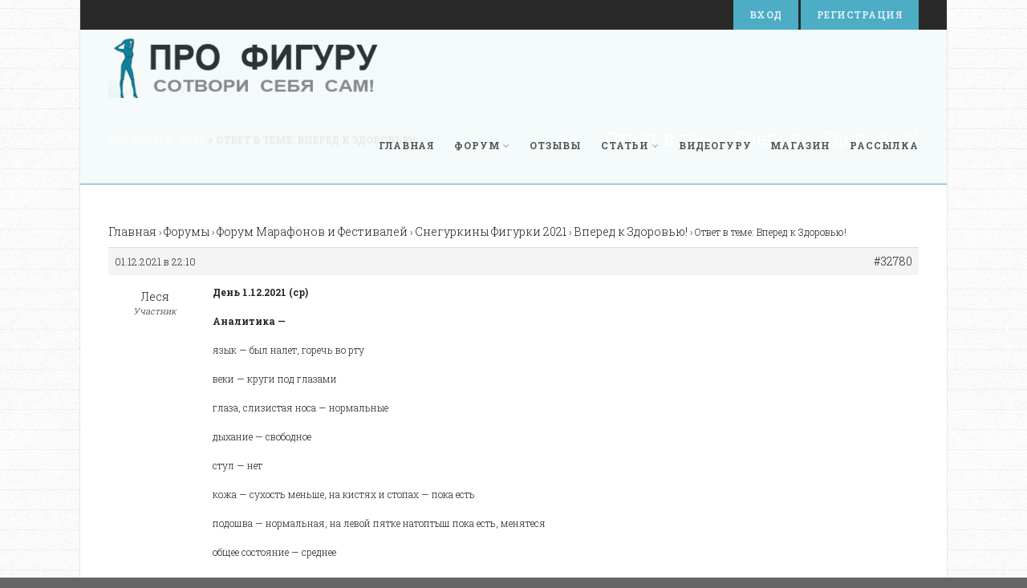

--- FILE ---
content_type: text/html; charset=UTF-8
request_url: https://pro-figuru.guru/forums/reply/32780/
body_size: 14664
content:
<!DOCTYPE html>
<!--// OPEN HTML //-->
<html lang="ru-RU" class="no-js">

<head>
    <!--// SITE META //-->
  <meta charset="UTF-8">
  <!-- Mobile Specific Metas
        ================================================== -->
            <meta name="viewport" content="width=device-width, user-scalable=no, initial-scale=1.0, minimum-scale=1.0, maximum-scale=1.0">
        <meta name="format-detection" content="telephone=no">
    <!--// PINGBACK & FAVICON //-->
  <link rel="pingback" href="https://pro-figuru.guru/xmlrpc.php" />
      <link rel="shortcut icon" href="http://pro-figuru.guru/wp-content/themes/Gaea/images/favicon.ico">    <link rel="apple-touch-icon-precomposed" href="https://pro-figuru.guru/wp-content/themes/Gaea27/assets/images/apple-iphone.png">    <link rel="apple-touch-icon-precomposed" sizes="114x114" href="https://pro-figuru.guru/wp-content/themes/Gaea27/assets/images/apple-iphone-retina.png">    <link rel="apple-touch-icon-precomposed" sizes="72x72" href="https://pro-figuru.guru/wp-content/themes/Gaea27/assets/images/apple-ipad.png">    <link rel="apple-touch-icon-precomposed" sizes="144x144" href="https://pro-figuru.guru/wp-content/themes/Gaea27/assets/images/apple-ipad-retina.png">    <title>Про Фигуру &#8212; Гуру</title>
<meta name='robots' content='max-image-preview:large' />
<link rel='dns-prefetch' href='//fonts.googleapis.com' />
<link rel="alternate" type="application/rss+xml" title="Про Фигуру - Гуру &raquo; Лента" href="https://pro-figuru.guru/feed/" />
<link rel="alternate" type="application/rss+xml" title="Про Фигуру - Гуру &raquo; Лента комментариев" href="https://pro-figuru.guru/comments/feed/" />
<script type="text/javascript">
/* <![CDATA[ */
window._wpemojiSettings = {"baseUrl":"https:\/\/s.w.org\/images\/core\/emoji\/16.0.1\/72x72\/","ext":".png","svgUrl":"https:\/\/s.w.org\/images\/core\/emoji\/16.0.1\/svg\/","svgExt":".svg","source":{"concatemoji":"https:\/\/pro-figuru.guru\/wp-includes\/js\/wp-emoji-release.min.js?ver=6.8.3"}};
/*! This file is auto-generated */
!function(s,n){var o,i,e;function c(e){try{var t={supportTests:e,timestamp:(new Date).valueOf()};sessionStorage.setItem(o,JSON.stringify(t))}catch(e){}}function p(e,t,n){e.clearRect(0,0,e.canvas.width,e.canvas.height),e.fillText(t,0,0);var t=new Uint32Array(e.getImageData(0,0,e.canvas.width,e.canvas.height).data),a=(e.clearRect(0,0,e.canvas.width,e.canvas.height),e.fillText(n,0,0),new Uint32Array(e.getImageData(0,0,e.canvas.width,e.canvas.height).data));return t.every(function(e,t){return e===a[t]})}function u(e,t){e.clearRect(0,0,e.canvas.width,e.canvas.height),e.fillText(t,0,0);for(var n=e.getImageData(16,16,1,1),a=0;a<n.data.length;a++)if(0!==n.data[a])return!1;return!0}function f(e,t,n,a){switch(t){case"flag":return n(e,"\ud83c\udff3\ufe0f\u200d\u26a7\ufe0f","\ud83c\udff3\ufe0f\u200b\u26a7\ufe0f")?!1:!n(e,"\ud83c\udde8\ud83c\uddf6","\ud83c\udde8\u200b\ud83c\uddf6")&&!n(e,"\ud83c\udff4\udb40\udc67\udb40\udc62\udb40\udc65\udb40\udc6e\udb40\udc67\udb40\udc7f","\ud83c\udff4\u200b\udb40\udc67\u200b\udb40\udc62\u200b\udb40\udc65\u200b\udb40\udc6e\u200b\udb40\udc67\u200b\udb40\udc7f");case"emoji":return!a(e,"\ud83e\udedf")}return!1}function g(e,t,n,a){var r="undefined"!=typeof WorkerGlobalScope&&self instanceof WorkerGlobalScope?new OffscreenCanvas(300,150):s.createElement("canvas"),o=r.getContext("2d",{willReadFrequently:!0}),i=(o.textBaseline="top",o.font="600 32px Arial",{});return e.forEach(function(e){i[e]=t(o,e,n,a)}),i}function t(e){var t=s.createElement("script");t.src=e,t.defer=!0,s.head.appendChild(t)}"undefined"!=typeof Promise&&(o="wpEmojiSettingsSupports",i=["flag","emoji"],n.supports={everything:!0,everythingExceptFlag:!0},e=new Promise(function(e){s.addEventListener("DOMContentLoaded",e,{once:!0})}),new Promise(function(t){var n=function(){try{var e=JSON.parse(sessionStorage.getItem(o));if("object"==typeof e&&"number"==typeof e.timestamp&&(new Date).valueOf()<e.timestamp+604800&&"object"==typeof e.supportTests)return e.supportTests}catch(e){}return null}();if(!n){if("undefined"!=typeof Worker&&"undefined"!=typeof OffscreenCanvas&&"undefined"!=typeof URL&&URL.createObjectURL&&"undefined"!=typeof Blob)try{var e="postMessage("+g.toString()+"("+[JSON.stringify(i),f.toString(),p.toString(),u.toString()].join(",")+"));",a=new Blob([e],{type:"text/javascript"}),r=new Worker(URL.createObjectURL(a),{name:"wpTestEmojiSupports"});return void(r.onmessage=function(e){c(n=e.data),r.terminate(),t(n)})}catch(e){}c(n=g(i,f,p,u))}t(n)}).then(function(e){for(var t in e)n.supports[t]=e[t],n.supports.everything=n.supports.everything&&n.supports[t],"flag"!==t&&(n.supports.everythingExceptFlag=n.supports.everythingExceptFlag&&n.supports[t]);n.supports.everythingExceptFlag=n.supports.everythingExceptFlag&&!n.supports.flag,n.DOMReady=!1,n.readyCallback=function(){n.DOMReady=!0}}).then(function(){return e}).then(function(){var e;n.supports.everything||(n.readyCallback(),(e=n.source||{}).concatemoji?t(e.concatemoji):e.wpemoji&&e.twemoji&&(t(e.twemoji),t(e.wpemoji)))}))}((window,document),window._wpemojiSettings);
/* ]]> */
</script>
<style id='wp-emoji-styles-inline-css' type='text/css'>

	img.wp-smiley, img.emoji {
		display: inline !important;
		border: none !important;
		box-shadow: none !important;
		height: 1em !important;
		width: 1em !important;
		margin: 0 0.07em !important;
		vertical-align: -0.1em !important;
		background: none !important;
		padding: 0 !important;
	}
</style>
<link rel='stylesheet' id='wp-block-library-css' href='https://pro-figuru.guru/wp-includes/css/dist/block-library/style.min.css?ver=6.8.3' type='text/css' media='all' />
<style id='classic-theme-styles-inline-css' type='text/css'>
/*! This file is auto-generated */
.wp-block-button__link{color:#fff;background-color:#32373c;border-radius:9999px;box-shadow:none;text-decoration:none;padding:calc(.667em + 2px) calc(1.333em + 2px);font-size:1.125em}.wp-block-file__button{background:#32373c;color:#fff;text-decoration:none}
</style>
<style id='global-styles-inline-css' type='text/css'>
:root{--wp--preset--aspect-ratio--square: 1;--wp--preset--aspect-ratio--4-3: 4/3;--wp--preset--aspect-ratio--3-4: 3/4;--wp--preset--aspect-ratio--3-2: 3/2;--wp--preset--aspect-ratio--2-3: 2/3;--wp--preset--aspect-ratio--16-9: 16/9;--wp--preset--aspect-ratio--9-16: 9/16;--wp--preset--color--black: #000000;--wp--preset--color--cyan-bluish-gray: #abb8c3;--wp--preset--color--white: #ffffff;--wp--preset--color--pale-pink: #f78da7;--wp--preset--color--vivid-red: #cf2e2e;--wp--preset--color--luminous-vivid-orange: #ff6900;--wp--preset--color--luminous-vivid-amber: #fcb900;--wp--preset--color--light-green-cyan: #7bdcb5;--wp--preset--color--vivid-green-cyan: #00d084;--wp--preset--color--pale-cyan-blue: #8ed1fc;--wp--preset--color--vivid-cyan-blue: #0693e3;--wp--preset--color--vivid-purple: #9b51e0;--wp--preset--gradient--vivid-cyan-blue-to-vivid-purple: linear-gradient(135deg,rgba(6,147,227,1) 0%,rgb(155,81,224) 100%);--wp--preset--gradient--light-green-cyan-to-vivid-green-cyan: linear-gradient(135deg,rgb(122,220,180) 0%,rgb(0,208,130) 100%);--wp--preset--gradient--luminous-vivid-amber-to-luminous-vivid-orange: linear-gradient(135deg,rgba(252,185,0,1) 0%,rgba(255,105,0,1) 100%);--wp--preset--gradient--luminous-vivid-orange-to-vivid-red: linear-gradient(135deg,rgba(255,105,0,1) 0%,rgb(207,46,46) 100%);--wp--preset--gradient--very-light-gray-to-cyan-bluish-gray: linear-gradient(135deg,rgb(238,238,238) 0%,rgb(169,184,195) 100%);--wp--preset--gradient--cool-to-warm-spectrum: linear-gradient(135deg,rgb(74,234,220) 0%,rgb(151,120,209) 20%,rgb(207,42,186) 40%,rgb(238,44,130) 60%,rgb(251,105,98) 80%,rgb(254,248,76) 100%);--wp--preset--gradient--blush-light-purple: linear-gradient(135deg,rgb(255,206,236) 0%,rgb(152,150,240) 100%);--wp--preset--gradient--blush-bordeaux: linear-gradient(135deg,rgb(254,205,165) 0%,rgb(254,45,45) 50%,rgb(107,0,62) 100%);--wp--preset--gradient--luminous-dusk: linear-gradient(135deg,rgb(255,203,112) 0%,rgb(199,81,192) 50%,rgb(65,88,208) 100%);--wp--preset--gradient--pale-ocean: linear-gradient(135deg,rgb(255,245,203) 0%,rgb(182,227,212) 50%,rgb(51,167,181) 100%);--wp--preset--gradient--electric-grass: linear-gradient(135deg,rgb(202,248,128) 0%,rgb(113,206,126) 100%);--wp--preset--gradient--midnight: linear-gradient(135deg,rgb(2,3,129) 0%,rgb(40,116,252) 100%);--wp--preset--font-size--small: 13px;--wp--preset--font-size--medium: 20px;--wp--preset--font-size--large: 36px;--wp--preset--font-size--x-large: 42px;--wp--preset--spacing--20: 0.44rem;--wp--preset--spacing--30: 0.67rem;--wp--preset--spacing--40: 1rem;--wp--preset--spacing--50: 1.5rem;--wp--preset--spacing--60: 2.25rem;--wp--preset--spacing--70: 3.38rem;--wp--preset--spacing--80: 5.06rem;--wp--preset--shadow--natural: 6px 6px 9px rgba(0, 0, 0, 0.2);--wp--preset--shadow--deep: 12px 12px 50px rgba(0, 0, 0, 0.4);--wp--preset--shadow--sharp: 6px 6px 0px rgba(0, 0, 0, 0.2);--wp--preset--shadow--outlined: 6px 6px 0px -3px rgba(255, 255, 255, 1), 6px 6px rgba(0, 0, 0, 1);--wp--preset--shadow--crisp: 6px 6px 0px rgba(0, 0, 0, 1);}:where(.is-layout-flex){gap: 0.5em;}:where(.is-layout-grid){gap: 0.5em;}body .is-layout-flex{display: flex;}.is-layout-flex{flex-wrap: wrap;align-items: center;}.is-layout-flex > :is(*, div){margin: 0;}body .is-layout-grid{display: grid;}.is-layout-grid > :is(*, div){margin: 0;}:where(.wp-block-columns.is-layout-flex){gap: 2em;}:where(.wp-block-columns.is-layout-grid){gap: 2em;}:where(.wp-block-post-template.is-layout-flex){gap: 1.25em;}:where(.wp-block-post-template.is-layout-grid){gap: 1.25em;}.has-black-color{color: var(--wp--preset--color--black) !important;}.has-cyan-bluish-gray-color{color: var(--wp--preset--color--cyan-bluish-gray) !important;}.has-white-color{color: var(--wp--preset--color--white) !important;}.has-pale-pink-color{color: var(--wp--preset--color--pale-pink) !important;}.has-vivid-red-color{color: var(--wp--preset--color--vivid-red) !important;}.has-luminous-vivid-orange-color{color: var(--wp--preset--color--luminous-vivid-orange) !important;}.has-luminous-vivid-amber-color{color: var(--wp--preset--color--luminous-vivid-amber) !important;}.has-light-green-cyan-color{color: var(--wp--preset--color--light-green-cyan) !important;}.has-vivid-green-cyan-color{color: var(--wp--preset--color--vivid-green-cyan) !important;}.has-pale-cyan-blue-color{color: var(--wp--preset--color--pale-cyan-blue) !important;}.has-vivid-cyan-blue-color{color: var(--wp--preset--color--vivid-cyan-blue) !important;}.has-vivid-purple-color{color: var(--wp--preset--color--vivid-purple) !important;}.has-black-background-color{background-color: var(--wp--preset--color--black) !important;}.has-cyan-bluish-gray-background-color{background-color: var(--wp--preset--color--cyan-bluish-gray) !important;}.has-white-background-color{background-color: var(--wp--preset--color--white) !important;}.has-pale-pink-background-color{background-color: var(--wp--preset--color--pale-pink) !important;}.has-vivid-red-background-color{background-color: var(--wp--preset--color--vivid-red) !important;}.has-luminous-vivid-orange-background-color{background-color: var(--wp--preset--color--luminous-vivid-orange) !important;}.has-luminous-vivid-amber-background-color{background-color: var(--wp--preset--color--luminous-vivid-amber) !important;}.has-light-green-cyan-background-color{background-color: var(--wp--preset--color--light-green-cyan) !important;}.has-vivid-green-cyan-background-color{background-color: var(--wp--preset--color--vivid-green-cyan) !important;}.has-pale-cyan-blue-background-color{background-color: var(--wp--preset--color--pale-cyan-blue) !important;}.has-vivid-cyan-blue-background-color{background-color: var(--wp--preset--color--vivid-cyan-blue) !important;}.has-vivid-purple-background-color{background-color: var(--wp--preset--color--vivid-purple) !important;}.has-black-border-color{border-color: var(--wp--preset--color--black) !important;}.has-cyan-bluish-gray-border-color{border-color: var(--wp--preset--color--cyan-bluish-gray) !important;}.has-white-border-color{border-color: var(--wp--preset--color--white) !important;}.has-pale-pink-border-color{border-color: var(--wp--preset--color--pale-pink) !important;}.has-vivid-red-border-color{border-color: var(--wp--preset--color--vivid-red) !important;}.has-luminous-vivid-orange-border-color{border-color: var(--wp--preset--color--luminous-vivid-orange) !important;}.has-luminous-vivid-amber-border-color{border-color: var(--wp--preset--color--luminous-vivid-amber) !important;}.has-light-green-cyan-border-color{border-color: var(--wp--preset--color--light-green-cyan) !important;}.has-vivid-green-cyan-border-color{border-color: var(--wp--preset--color--vivid-green-cyan) !important;}.has-pale-cyan-blue-border-color{border-color: var(--wp--preset--color--pale-cyan-blue) !important;}.has-vivid-cyan-blue-border-color{border-color: var(--wp--preset--color--vivid-cyan-blue) !important;}.has-vivid-purple-border-color{border-color: var(--wp--preset--color--vivid-purple) !important;}.has-vivid-cyan-blue-to-vivid-purple-gradient-background{background: var(--wp--preset--gradient--vivid-cyan-blue-to-vivid-purple) !important;}.has-light-green-cyan-to-vivid-green-cyan-gradient-background{background: var(--wp--preset--gradient--light-green-cyan-to-vivid-green-cyan) !important;}.has-luminous-vivid-amber-to-luminous-vivid-orange-gradient-background{background: var(--wp--preset--gradient--luminous-vivid-amber-to-luminous-vivid-orange) !important;}.has-luminous-vivid-orange-to-vivid-red-gradient-background{background: var(--wp--preset--gradient--luminous-vivid-orange-to-vivid-red) !important;}.has-very-light-gray-to-cyan-bluish-gray-gradient-background{background: var(--wp--preset--gradient--very-light-gray-to-cyan-bluish-gray) !important;}.has-cool-to-warm-spectrum-gradient-background{background: var(--wp--preset--gradient--cool-to-warm-spectrum) !important;}.has-blush-light-purple-gradient-background{background: var(--wp--preset--gradient--blush-light-purple) !important;}.has-blush-bordeaux-gradient-background{background: var(--wp--preset--gradient--blush-bordeaux) !important;}.has-luminous-dusk-gradient-background{background: var(--wp--preset--gradient--luminous-dusk) !important;}.has-pale-ocean-gradient-background{background: var(--wp--preset--gradient--pale-ocean) !important;}.has-electric-grass-gradient-background{background: var(--wp--preset--gradient--electric-grass) !important;}.has-midnight-gradient-background{background: var(--wp--preset--gradient--midnight) !important;}.has-small-font-size{font-size: var(--wp--preset--font-size--small) !important;}.has-medium-font-size{font-size: var(--wp--preset--font-size--medium) !important;}.has-large-font-size{font-size: var(--wp--preset--font-size--large) !important;}.has-x-large-font-size{font-size: var(--wp--preset--font-size--x-large) !important;}
:where(.wp-block-post-template.is-layout-flex){gap: 1.25em;}:where(.wp-block-post-template.is-layout-grid){gap: 1.25em;}
:where(.wp-block-columns.is-layout-flex){gap: 2em;}:where(.wp-block-columns.is-layout-grid){gap: 2em;}
:root :where(.wp-block-pullquote){font-size: 1.5em;line-height: 1.6;}
</style>
<link rel='stylesheet' id='bbp-default-css' href='https://pro-figuru.guru/wp-content/plugins/bbpress/templates/default/css/bbpress.min.css?ver=2.6.14' type='text/css' media='all' />
<link rel='stylesheet' id='woocommerce-layout-css' href='https://pro-figuru.guru/wp-content/plugins/woocommerce/assets/css/woocommerce-layout.css?ver=10.3.7' type='text/css' media='all' />
<link rel='stylesheet' id='woocommerce-smallscreen-css' href='https://pro-figuru.guru/wp-content/plugins/woocommerce/assets/css/woocommerce-smallscreen.css?ver=10.3.7' type='text/css' media='only screen and (max-width: 768px)' />
<link rel='stylesheet' id='woocommerce-general-css' href='https://pro-figuru.guru/wp-content/plugins/woocommerce/assets/css/woocommerce.css?ver=10.3.7' type='text/css' media='all' />
<style id='woocommerce-inline-inline-css' type='text/css'>
.woocommerce form .form-row .required { visibility: visible; }
</style>
<link rel='stylesheet' id='brands-styles-css' href='https://pro-figuru.guru/wp-content/plugins/woocommerce/assets/css/brands.css?ver=10.3.7' type='text/css' media='all' />
<link rel='stylesheet' id='gdbto-front-css' href='https://pro-figuru.guru/wp-content/plugins/gd-bbpress-tools/css/front.min.css?ver=3.5.3_b2450_free' type='text/css' media='all' />
<link rel='stylesheet' id='gdatt-attachments-css' href='https://pro-figuru.guru/wp-content/plugins/gd-bbpress-attachments/css/front.min.css?ver=4.9_b2800_free' type='text/css' media='all' />
<link rel='stylesheet' id='imic_bootstrap-css' href='https://pro-figuru.guru/wp-content/themes/Gaea27/assets/css/bootstrap.css?ver=2.9.2' type='text/css' media='all' />
<link rel='stylesheet' id='imic_bootstrap_theme-css' href='https://pro-figuru.guru/wp-content/themes/Gaea27/assets/css/bootstrap-theme.css?ver=2.9.2' type='text/css' media='all' />
<link rel='stylesheet' id='imic_animations-css' href='https://pro-figuru.guru/wp-content/themes/Gaea27/assets/css/animations.css?ver=2.9.2' type='text/css' media='all' />
<link rel='stylesheet' id='imic_fontawesome-css' href='https://pro-figuru.guru/wp-content/themes/Gaea27/assets/css/font-awesome.min.css?ver=2.9.2' type='text/css' media='all' />
<link rel='stylesheet' id='imic_gfont1-css' href='https://fonts.googleapis.com/css?family=Roboto:400,400italic,700,700italic' type='text/css' media='all' />
<link rel='stylesheet' id='imic_gfont2-css' href='https://fonts.googleapis.com/css?family=Roboto+Slab:300,400,700' type='text/css' media='all' />
<link rel='stylesheet' id='imic_main-css' href='https://pro-figuru.guru/wp-content/themes/Gaea27/style.css?ver=2.9.2' type='text/css' media='all' />
<link rel='stylesheet' id='imic_prettyPhoto-css' href='https://pro-figuru.guru/wp-content/themes/Gaea27/assets/vendor/prettyphoto/css/prettyPhoto.css?ver=2.9.2' type='text/css' media='all' />
<link rel='stylesheet' id='imic_magnific_popup-css' href='https://pro-figuru.guru/wp-content/themes/Gaea27/assets/vendor/magnific-popup/magnific-popup.css?ver=2.9.2' type='text/css' media='all' />
<link rel='stylesheet' id='theme-colors-css' href='https://pro-figuru.guru/wp-content/themes/Gaea27/assets/colors/color1.css?ver=2.9.2' type='text/css' media='all' />
<link rel='stylesheet' id='ws-plugin--s2member-css' href='https://pro-figuru.guru/wp-content/plugins/s2member/s2member-o.php?ws_plugin__s2member_css=1&#038;qcABC=1&#038;ver=260101-1168349004' type='text/css' media='all' />
<script type="text/javascript" src="https://pro-figuru.guru/wp-includes/js/jquery/jquery.min.js?ver=3.7.1" id="jquery-core-js"></script>
<script type="text/javascript" src="https://pro-figuru.guru/wp-includes/js/jquery/jquery-migrate.min.js?ver=3.4.1" id="jquery-migrate-js"></script>
<script type="text/javascript" id="ajax-login-script-js-extra">
/* <![CDATA[ */
var ajax_login_object = {"ajaxurl":"https:\/\/pro-figuru.guru\/wp-admin\/admin-ajax.php","loadingmessage":"Sending user info, please wait..."};
/* ]]> */
</script>
<script type="text/javascript" src="https://pro-figuru.guru/wp-content/themes/Gaea27/assets/js/ajax-login-script.js?ver=6.8.3" id="ajax-login-script-js"></script>
<script type="text/javascript" src="https://pro-figuru.guru/wp-content/plugins/woocommerce/assets/js/jquery-blockui/jquery.blockUI.min.js?ver=2.7.0-wc.10.3.7" id="wc-jquery-blockui-js" defer="defer" data-wp-strategy="defer"></script>
<script type="text/javascript" id="wc-add-to-cart-js-extra">
/* <![CDATA[ */
var wc_add_to_cart_params = {"ajax_url":"\/wp-admin\/admin-ajax.php","wc_ajax_url":"\/?wc-ajax=%%endpoint%%","i18n_view_cart":"\u041f\u0440\u043e\u0441\u043c\u043e\u0442\u0440 \u043a\u043e\u0440\u0437\u0438\u043d\u044b","cart_url":"https:\/\/pro-figuru.guru\/cart\/","is_cart":"","cart_redirect_after_add":"no"};
/* ]]> */
</script>
<script type="text/javascript" src="https://pro-figuru.guru/wp-content/plugins/woocommerce/assets/js/frontend/add-to-cart.min.js?ver=10.3.7" id="wc-add-to-cart-js" defer="defer" data-wp-strategy="defer"></script>
<script type="text/javascript" src="https://pro-figuru.guru/wp-content/plugins/woocommerce/assets/js/js-cookie/js.cookie.min.js?ver=2.1.4-wc.10.3.7" id="wc-js-cookie-js" defer="defer" data-wp-strategy="defer"></script>
<script type="text/javascript" id="woocommerce-js-extra">
/* <![CDATA[ */
var woocommerce_params = {"ajax_url":"\/wp-admin\/admin-ajax.php","wc_ajax_url":"\/?wc-ajax=%%endpoint%%","i18n_password_show":"\u041f\u043e\u043a\u0430\u0437\u0430\u0442\u044c \u043f\u0430\u0440\u043e\u043b\u044c","i18n_password_hide":"\u0421\u043a\u0440\u044b\u0442\u044c \u043f\u0430\u0440\u043e\u043b\u044c"};
/* ]]> */
</script>
<script type="text/javascript" src="https://pro-figuru.guru/wp-content/plugins/woocommerce/assets/js/frontend/woocommerce.min.js?ver=10.3.7" id="woocommerce-js" defer="defer" data-wp-strategy="defer"></script>
<script type="text/javascript" src="https://pro-figuru.guru/wp-content/themes/Gaea27/assets/vendor/fullcalendar/lib/moment.min.js?ver=2.9.2" id="imic_calender_updated-js"></script>
<script type="text/javascript" src="https://pro-figuru.guru/wp-content/themes/Gaea27/assets/js/modernizr.js?ver=2.9.2" id="imic_jquery_modernizr-js"></script>
<link rel="https://api.w.org/" href="https://pro-figuru.guru/wp-json/" /><link rel="EditURI" type="application/rsd+xml" title="RSD" href="https://pro-figuru.guru/xmlrpc.php?rsd" />
<meta name="generator" content="WordPress 6.8.3" />
<meta name="generator" content="WooCommerce 10.3.7" />
<link rel="canonical" href="https://pro-figuru.guru/forums/reply/32780/" />
<link rel='shortlink' href='https://pro-figuru.guru/?p=32780' />
<link rel="alternate" title="oEmbed (JSON)" type="application/json+oembed" href="https://pro-figuru.guru/wp-json/oembed/1.0/embed?url=https%3A%2F%2Fpro-figuru.guru%2Fforums%2Freply%2F32780%2F" />
<link rel="alternate" title="oEmbed (XML)" type="text/xml+oembed" href="https://pro-figuru.guru/wp-json/oembed/1.0/embed?url=https%3A%2F%2Fpro-figuru.guru%2Fforums%2Freply%2F32780%2F&#038;format=xml" />
<style type="text/css">
.header-v1 h1.logo img, .header-v1 h1.logo a, .header-v2 h1.logo img, .header-v2 h1.logo a{height:74px;}
		.header-v1 .lower-header.sticky-header, .header-v2 .lower-header.sticky-header{height:60px;}
		.header-v1 .lower-header.sticky-header h1.logo img, .header-v1 .lower-header.sticky-header h1.logo a, .header-v2 .lower-header.sticky-header h1.logo img, .header-v2 .lower-header.sticky-header h1.logo a{height:38px;}
		.header-v1 .main-navigation > ul > li > a, .header-v2 .main-navigation > ul > li > a, #menu-toggle{line-height:96px;}
		.header-v1 .sticky-header .main-navigation > ul > li > a, .header-v2 .sticky-header .main-navigation > ul > li > a, .header-v1 .sticky-header #menu-toggle{line-height:60px;}
		.header-v1 .search-module-opened, .header-v1 .cart-module-opened, .header-v2 .search-module-opened, .header-v2 .cart-module-opened{top:96px;}
		.header-v1 .sticky-header .search-module-opened, .header-v1 .sticky-header .cart-module-opened, .header-v2 .sticky-header .search-module-opened, .header-v2 .sticky-header .cart-module-opened{top:60px;}
		.header-v1 .search-module-trigger, .header-v1 .cart-module-trigger, .header-v2 .search-module-trigger, .header-v2 .cart-module-trigger{line-height:96px;}
		.header-v1 .sticky-header .search-module-trigger, .header-v1 .sticky-header .cart-module-trigger, .header-v2 .sticky-header .search-module-trigger, .header-v2 .sticky-header .cart-module-trigger{line-height:60px;}
		.header-v1 .main-navigation > ul > li ul, .header-v2 .main-navigation > ul > li ul{top:96px;}
		.header-v1 .sticky-header .main-navigation > ul > li ul, .header-v2 .sticky-header .main-navigation > ul > li ul{top:60px;}
		@media only screen and (max-width: 992px) {.main-navigation{top:96px;}}
		
		@media (min-width:1200px){.container{width:1040px}}body.boxed .body{max-width:1080px;}@media (min-width: 1200px) {body.boxed .body .site-header, body.boxed .body .main-menu-wrapper, body.boxed .is-sticky .full-width-menu{width:1080px;}}.site-header{width:1080px;margin-left:-540px;}.content{min-height:400px}.main-navigation > ul > li ul{border-radius:0 0 4px 4px;}.main-navigation > ul > li > ul li ul{border-radius:4px;}.top-header, .counter{height:37px;}.top-header a, .top-menu li a, .upcoming-event-bar, .upcoming-event-bar h4{line-height:37px;}.top-header .social-links li, .header-v3 .lower-header .social-links li{font-size:18px;}@media only screen and (max-width: 992px) and (min-width: 767px) {.header-v1 .lower-header, .header-v2 .lower-header{position:absolute!important;}.full-width-menu{position:relative!important;}}@media only screen and (max-width: 767px) {.header-v1 .lower-header, .header-v2 .lower-header{position:absolute!important;}.full-width-menu{position:relative!important;}}.site-header, .lower-header{border-radius:0 0 5px 5px;}.smenu-opener{line-height:35px}.main-navigation ul ul li .smenu-opener{line-height:35px}.full-width-menu .main-navigation > ul > li ul:before, .full-width-menu .main-navigation > ul > li.megamenu > ul:before{border-bottom-color:#ffffff;}
	  		.full-width-menu .main-navigation > ul > li ul li ul:before{border-right-color:#ffffff;}@media only screen and (max-width: 992px) {.main-navigation > ul > li > a, .main-navigation > ul > li > ul li > a{padding-top:10px!important;}.main-navigation > ul > li > a, .main-navigation > ul > li > ul li > a{padding-right:20px!important;}.main-navigation > ul > li > a, .main-navigation > ul > li > ul li > a{padding-bottom:10px!important;}.main-navigation > ul > li > a, .main-navigation > ul > li > ul li > a{padding-left:20px!important;}.main-navigation > ul > li > a, .main-navigation > ul > li > ul li > a, .main-navigation .megamenu-container .megamenu-sub-title{text-align:left!important;}}
/*========== User Custom CSS Styles ==========*/
#header{
margin: 0 auto;
}
#bbpress-forums a {
    	color: #1e1e1e;
	font-size: 14px;
}

#bbpress-forums div.odd, #bbpress-forums ul.odd {
    	background-color: #ffffff;
	font-size: 14px;
}

.bbp-admin-links a {
	font-size: 12px!important;
}

.bbp-body .bbp-reply-content p {
	font-size: 16px;
    line-height: 1.5;
    font-weight: 400;
    color: #373737;
}</style>
	<noscript><style>.woocommerce-product-gallery{ opacity: 1 !important; }</style></noscript>
	<meta name="generator" content="Powered by Slider Revolution 6.7.38 - responsive, Mobile-Friendly Slider Plugin for WordPress with comfortable drag and drop interface." />
<script>function setREVStartSize(e){
			//window.requestAnimationFrame(function() {
				window.RSIW = window.RSIW===undefined ? window.innerWidth : window.RSIW;
				window.RSIH = window.RSIH===undefined ? window.innerHeight : window.RSIH;
				try {
					var pw = document.getElementById(e.c).parentNode.offsetWidth,
						newh;
					pw = pw===0 || isNaN(pw) || (e.l=="fullwidth" || e.layout=="fullwidth") ? window.RSIW : pw;
					e.tabw = e.tabw===undefined ? 0 : parseInt(e.tabw);
					e.thumbw = e.thumbw===undefined ? 0 : parseInt(e.thumbw);
					e.tabh = e.tabh===undefined ? 0 : parseInt(e.tabh);
					e.thumbh = e.thumbh===undefined ? 0 : parseInt(e.thumbh);
					e.tabhide = e.tabhide===undefined ? 0 : parseInt(e.tabhide);
					e.thumbhide = e.thumbhide===undefined ? 0 : parseInt(e.thumbhide);
					e.mh = e.mh===undefined || e.mh=="" || e.mh==="auto" ? 0 : parseInt(e.mh,0);
					if(e.layout==="fullscreen" || e.l==="fullscreen")
						newh = Math.max(e.mh,window.RSIH);
					else{
						e.gw = Array.isArray(e.gw) ? e.gw : [e.gw];
						for (var i in e.rl) if (e.gw[i]===undefined || e.gw[i]===0) e.gw[i] = e.gw[i-1];
						e.gh = e.el===undefined || e.el==="" || (Array.isArray(e.el) && e.el.length==0)? e.gh : e.el;
						e.gh = Array.isArray(e.gh) ? e.gh : [e.gh];
						for (var i in e.rl) if (e.gh[i]===undefined || e.gh[i]===0) e.gh[i] = e.gh[i-1];
											
						var nl = new Array(e.rl.length),
							ix = 0,
							sl;
						e.tabw = e.tabhide>=pw ? 0 : e.tabw;
						e.thumbw = e.thumbhide>=pw ? 0 : e.thumbw;
						e.tabh = e.tabhide>=pw ? 0 : e.tabh;
						e.thumbh = e.thumbhide>=pw ? 0 : e.thumbh;
						for (var i in e.rl) nl[i] = e.rl[i]<window.RSIW ? 0 : e.rl[i];
						sl = nl[0];
						for (var i in nl) if (sl>nl[i] && nl[i]>0) { sl = nl[i]; ix=i;}
						var m = pw>(e.gw[ix]+e.tabw+e.thumbw) ? 1 : (pw-(e.tabw+e.thumbw)) / (e.gw[ix]);
						newh =  (e.gh[ix] * m) + (e.tabh + e.thumbh);
					}
					var el = document.getElementById(e.c);
					if (el!==null && el) el.style.height = newh+"px";
					el = document.getElementById(e.c+"_wrapper");
					if (el!==null && el) {
						el.style.height = newh+"px";
						el.style.display = "block";
					}
				} catch(e){
					console.log("Failure at Presize of Slider:" + e)
				}
			//});
		  };</script>
<style type="text/css" title="dynamic-css" class="options-output">.content{background-color:#ffffff;}.content{padding-top:50px;padding-bottom:50px;}.lower-header{background-color:rgba(255,255,255,0.9);}.is-sticky .lower-header{background-color:rgba(255,255,255,0.9);}.top-header{background-color:#292929;}.top-header-left, .top-custom-text, .upcoming-event-bar h4,.timer-col #days, .timer-col #hours, .timer-col #minutes, .timer-col #seconds{opacity: 1;visibility: visible;-webkit-transition: opacity 0.24s ease-in-out;-moz-transition: opacity 0.24s ease-in-out;transition: opacity 0.24s ease-in-out;}.wf-loading .top-header-left, .top-custom-text, .upcoming-event-bar h4,.timer-col #days, .timer-col #hours, .timer-col #minutes, .timer-col #seconds,{opacity: 0;}.ie.wf-loading .top-header-left, .top-custom-text, .upcoming-event-bar h4,.timer-col #days, .timer-col #hours, .timer-col #minutes, .timer-col #seconds,{visibility: hidden;}.counter .timer-col, .upcoming-event-bar h4{border-right:1px solid #3D474C;}.page-header h2{opacity: 1;visibility: visible;-webkit-transition: opacity 0.24s ease-in-out;-moz-transition: opacity 0.24s ease-in-out;transition: opacity 0.24s ease-in-out;}.wf-loading .page-header h2,{opacity: 0;}.ie.wf-loading .page-header h2,{visibility: hidden;}.main-navigation > ul > li > ul li > a{padding-top:10px;padding-right:20px;padding-bottom:10px;padding-left:20px;}.main-navigation .megamenu-container{padding-top:25px;padding-right:25px;padding-bottom:25px;padding-left:25px;}.main-navigation .megamenu-container .megamenu-sub-title{opacity: 1;visibility: visible;-webkit-transition: opacity 0.24s ease-in-out;-moz-transition: opacity 0.24s ease-in-out;transition: opacity 0.24s ease-in-out;}.wf-loading .main-navigation .megamenu-container .megamenu-sub-title,{opacity: 0;}.ie.wf-loading .main-navigation .megamenu-container .megamenu-sub-title,{visibility: hidden;}.main-navigation .megamenu-container{opacity: 1;visibility: visible;-webkit-transition: opacity 0.24s ease-in-out;-moz-transition: opacity 0.24s ease-in-out;transition: opacity 0.24s ease-in-out;}.wf-loading .main-navigation .megamenu-container,{opacity: 0;}.ie.wf-loading .main-navigation .megamenu-container,{visibility: hidden;}#menu-toggle{color:#555555;font-size:20px;opacity: 1;visibility: visible;-webkit-transition: opacity 0.24s ease-in-out;-moz-transition: opacity 0.24s ease-in-out;transition: opacity 0.24s ease-in-out;}.wf-loading #menu-toggle,{opacity: 0;}.ie.wf-loading #menu-toggle,{visibility: hidden;}.smenu-opener{height:35px;width:75px;}.smenu-opener{font-size:16px;opacity: 1;visibility: visible;-webkit-transition: opacity 0.24s ease-in-out;-moz-transition: opacity 0.24s ease-in-out;transition: opacity 0.24s ease-in-out;}.wf-loading .smenu-opener,{opacity: 0;}.ie.wf-loading .smenu-opener,{visibility: hidden;}.main-navigation ul ul li .smenu-opener{height:35px;width:51px;}.main-navigation ul ul li .smenu-opener{font-size:16px;opacity: 1;visibility: visible;-webkit-transition: opacity 0.24s ease-in-out;-moz-transition: opacity 0.24s ease-in-out;transition: opacity 0.24s ease-in-out;}.wf-loading .main-navigation ul ul li .smenu-opener,{opacity: 0;}.ie.wf-loading .main-navigation ul ul li .smenu-opener,{visibility: hidden;}.secondary-bar{padding-top:20px;padding-bottom:20px;}.secondary-bar span.big{opacity: 1;visibility: visible;-webkit-transition: opacity 0.24s ease-in-out;-moz-transition: opacity 0.24s ease-in-out;transition: opacity 0.24s ease-in-out;}.wf-loading .secondary-bar span.big,{opacity: 0;}.ie.wf-loading .secondary-bar span.big,{visibility: hidden;}.site-top-footer{padding-top:40px;padding-bottom:40px;}.footer-widget .widgettitle{opacity: 1;visibility: visible;-webkit-transition: opacity 0.24s ease-in-out;-moz-transition: opacity 0.24s ease-in-out;transition: opacity 0.24s ease-in-out;}.wf-loading .footer-widget .widgettitle,{opacity: 0;}.ie.wf-loading .footer-widget .widgettitle,{visibility: hidden;}.site-top-footer{opacity: 1;visibility: visible;-webkit-transition: opacity 0.24s ease-in-out;-moz-transition: opacity 0.24s ease-in-out;transition: opacity 0.24s ease-in-out;}.wf-loading .site-top-footer,{opacity: 0;}.ie.wf-loading .site-top-footer,{visibility: hidden;}.site-bottom-footer{padding-top:20px;padding-bottom:20px;}.site-bottom-footer{border-top:0px solid ;}.site-bottom-footer{opacity: 1;visibility: visible;-webkit-transition: opacity 0.24s ease-in-out;-moz-transition: opacity 0.24s ease-in-out;transition: opacity 0.24s ease-in-out;}.wf-loading .site-bottom-footer,{opacity: 0;}.ie.wf-loading .site-bottom-footer,{visibility: hidden;}.share-buttons .share-title{line-height:30px;opacity: 1;visibility: visible;-webkit-transition: opacity 0.24s ease-in-out;-moz-transition: opacity 0.24s ease-in-out;transition: opacity 0.24s ease-in-out;}.wf-loading .share-buttons .share-title,{opacity: 0;}.ie.wf-loading .share-buttons .share-title,{visibility: hidden;}.share-buttons > li > a{height:28px;width:28px;}.share-buttons > li > a{line-height:28px;font-size:14px;opacity: 1;visibility: visible;-webkit-transition: opacity 0.24s ease-in-out;-moz-transition: opacity 0.24s ease-in-out;transition: opacity 0.24s ease-in-out;}.wf-loading .share-buttons > li > a,{opacity: 0;}.ie.wf-loading .share-buttons > li > a,{visibility: hidden;}body{color:#262626;opacity: 1;visibility: visible;-webkit-transition: opacity 0.24s ease-in-out;-moz-transition: opacity 0.24s ease-in-out;transition: opacity 0.24s ease-in-out;}.wf-loading body,{opacity: 0;}.ie.wf-loading body,{visibility: hidden;}h1, h2, h3, h4, h5, h6, .fact{color:#0f0f0f;opacity: 1;visibility: visible;-webkit-transition: opacity 0.24s ease-in-out;-moz-transition: opacity 0.24s ease-in-out;transition: opacity 0.24s ease-in-out;}.wf-loading h1, h2, h3, h4, h5, h6, .fact,{opacity: 0;}.ie.wf-loading h1, h2, h3, h4, h5, h6, .fact,{visibility: hidden;}h2 small, p.lead, .event-ticket .event-location, .label, .titleb, .meta-data, .basic-link, .cart-module-items, .upcoming-events .event-date, .upcoming-events-footer a, .project-overlay, .page-header .breadcrumb, .single-event-info .day, .single-event-info .time, .projects-grid .project-cat, .gallery-grid .gallery-cat, .widget_twitter_feeds li span.date, .number-block, .tp-caption .h1, .tp-caption .h2, .tp-caption .h4{color:#262626;opacity: 1;visibility: visible;-webkit-transition: opacity 0.24s ease-in-out;-moz-transition: opacity 0.24s ease-in-out;transition: opacity 0.24s ease-in-out;}.wf-loading h2 small, p.lead, .event-ticket .event-location, .label, .titleb, .meta-data, .basic-link, .cart-module-items, .upcoming-events .event-date, .upcoming-events-footer a, .project-overlay, .page-header .breadcrumb, .single-event-info .day, .single-event-info .time, .projects-grid .project-cat, .gallery-grid .gallery-cat, .widget_twitter_feeds li span.date, .number-block, .tp-caption .h1, .tp-caption .h2, .tp-caption .h4,{opacity: 0;}.ie.wf-loading h2 small, p.lead, .event-ticket .event-location, .label, .titleb, .meta-data, .basic-link, .cart-module-items, .upcoming-events .event-date, .upcoming-events-footer a, .project-overlay, .page-header .breadcrumb, .single-event-info .day, .single-event-info .time, .projects-grid .project-cat, .gallery-grid .gallery-cat, .widget_twitter_feeds li span.date, .number-block, .tp-caption .h1, .tp-caption .h2, .tp-caption .h4,{visibility: hidden;}h4{color:#262626;opacity: 1;visibility: visible;-webkit-transition: opacity 0.24s ease-in-out;-moz-transition: opacity 0.24s ease-in-out;transition: opacity 0.24s ease-in-out;}.wf-loading h4,{opacity: 0;}.ie.wf-loading h4,{visibility: hidden;}.main-navigation > ul > li, .top-menu li{color:#262626;opacity: 1;visibility: visible;-webkit-transition: opacity 0.24s ease-in-out;-moz-transition: opacity 0.24s ease-in-out;transition: opacity 0.24s ease-in-out;}.wf-loading .main-navigation > ul > li, .top-menu li,{opacity: 0;}.ie.wf-loading .main-navigation > ul > li, .top-menu li,{visibility: hidden;}.btn, .event-register-block, .woocommerce a.button, .woocommerce button.button, .woocommerce input.button, .woocommerce #respond input#submit, .woocommerce #content input.button, .woocommerce-page a.button, .woocommerce-page button.button, .woocommerce-page input.button, .woocommerce-page #respond input#submit, .woocommerce-page #content input.button, .widget input[type="button"], .widget input[type="reset"], .widget input[type="submit"], .wpcf7-form .wpcf7-submit, .tp-caption.theme-slider-button a{color:#262626;opacity: 1;visibility: visible;-webkit-transition: opacity 0.24s ease-in-out;-moz-transition: opacity 0.24s ease-in-out;transition: opacity 0.24s ease-in-out;}.wf-loading .btn, .event-register-block, .woocommerce a.button, .woocommerce button.button, .woocommerce input.button, .woocommerce #respond input#submit, .woocommerce #content input.button, .woocommerce-page a.button, .woocommerce-page button.button, .woocommerce-page input.button, .woocommerce-page #respond input#submit, .woocommerce-page #content input.button, .widget input[type="button"], .widget input[type="reset"], .widget input[type="submit"], .wpcf7-form .wpcf7-submit, .tp-caption.theme-slider-button a,{opacity: 0;}.ie.wf-loading .btn, .event-register-block, .woocommerce a.button, .woocommerce button.button, .woocommerce input.button, .woocommerce #respond input#submit, .woocommerce #content input.button, .woocommerce-page a.button, .woocommerce-page button.button, .woocommerce-page input.button, .woocommerce-page #respond input#submit, .woocommerce-page #content input.button, .widget input[type="button"], .widget input[type="reset"], .widget input[type="submit"], .wpcf7-form .wpcf7-submit, .tp-caption.theme-slider-button a,{visibility: hidden;}body{opacity: 1;visibility: visible;-webkit-transition: opacity 0.24s ease-in-out;-moz-transition: opacity 0.24s ease-in-out;transition: opacity 0.24s ease-in-out;}.wf-loading body,{opacity: 0;}.ie.wf-loading body,{visibility: hidden;}h1{opacity: 1;visibility: visible;-webkit-transition: opacity 0.24s ease-in-out;-moz-transition: opacity 0.24s ease-in-out;transition: opacity 0.24s ease-in-out;}.wf-loading h1,{opacity: 0;}.ie.wf-loading h1,{visibility: hidden;}h2{opacity: 1;visibility: visible;-webkit-transition: opacity 0.24s ease-in-out;-moz-transition: opacity 0.24s ease-in-out;transition: opacity 0.24s ease-in-out;}.wf-loading h2,{opacity: 0;}.ie.wf-loading h2,{visibility: hidden;}h3{opacity: 1;visibility: visible;-webkit-transition: opacity 0.24s ease-in-out;-moz-transition: opacity 0.24s ease-in-out;transition: opacity 0.24s ease-in-out;}.wf-loading h3,{opacity: 0;}.ie.wf-loading h3,{visibility: hidden;}h4{opacity: 1;visibility: visible;-webkit-transition: opacity 0.24s ease-in-out;-moz-transition: opacity 0.24s ease-in-out;transition: opacity 0.24s ease-in-out;}.wf-loading h4,{opacity: 0;}.ie.wf-loading h4,{visibility: hidden;}h5{opacity: 1;visibility: visible;-webkit-transition: opacity 0.24s ease-in-out;-moz-transition: opacity 0.24s ease-in-out;transition: opacity 0.24s ease-in-out;}.wf-loading h5,{opacity: 0;}.ie.wf-loading h5,{visibility: hidden;}h6{opacity: 1;visibility: visible;-webkit-transition: opacity 0.24s ease-in-out;-moz-transition: opacity 0.24s ease-in-out;transition: opacity 0.24s ease-in-out;}.wf-loading h6,{opacity: 0;}.ie.wf-loading h6,{visibility: hidden;}.footer-widget .widgettitle{opacity: 1;visibility: visible;-webkit-transition: opacity 0.24s ease-in-out;-moz-transition: opacity 0.24s ease-in-out;transition: opacity 0.24s ease-in-out;}.wf-loading .footer-widget .widgettitle,{opacity: 0;}.ie.wf-loading .footer-widget .widgettitle,{visibility: hidden;}</style>  </head>
<!--// CLOSE HEAD //-->

<body class="reply bbpress bbp-no-js wp-singular reply-template-default single single-reply postid-32780 wp-theme-Gaea27  boxed theme-Gaea27 woocommerce-no-js" style="background-image:url(https://pro-figuru.guru/wp-content/themes/Gaea27/assets/images/patterns/pt22.png); background-repeat:repeat; background-size:auto;">
  
<script type="text/javascript" id="bbp-swap-no-js-body-class">
	document.body.className = document.body.className.replace( 'bbp-no-js', 'bbp-js' );
</script>

<style type="text/css">.page-header{display:block;}.share-bar{display:block;}.page-header .breadcrumb{display:block;}.page-header h2{display:block;}.content{}body.boxed{}
		.content{}</style>  <div class="body header-v1">
    <!-- Start Site Header -->
        <header class="site-header">
              <div class="top-header hidden-xs">
          <div class="container">
            <div class="row">
              <div class="col-md-6 col-sm-6 top-header-left">
                                  </div><div class="col-md-6 col-sm-6 top-header-right"><ul id="menu-top-menyu" class="top-menu"><li id="menu-item-346" class="menu-item menu-item-type-custom menu-item-object-custom menu-item-346"><a href="http://pro-figuru.guru/wp-login.php">Вход</a></li>
<li id="menu-item-345" class="menu-item menu-item-type-post_type menu-item-object-page menu-item-345"><a href="https://pro-figuru.guru/registratsiya/">Регистрация</a></li>
</ul><ul class="social-links social-links-lighter"></ul></div>              </div>
            </div>
          </div>
                          <div class="lower-header">
            <div class="container for-navi">
              <h1 class="logo">
                <a href="https://pro-figuru.guru" title="Про Фигуру - Гуру" class="default-logo"><img src="https://pro-figuru.guru/wp-content/uploads/2023/07/logo-1-e1689524955790.png" alt="Logo"></a>                <a href="https://pro-figuru.guru" title="Про Фигуру - Гуру" class="retina-logo"><img src="https://pro-figuru.guru/wp-content/uploads/2023/07/logo-1-e1689524955790.png" alt="Logo" width="211" height="41"></a>              </h1>
                                                          <!-- Main Navigation -->
                <nav class="main-navigation">
                  <ul id="menu-glavnoe" class="sf-menu"><li  class="menu-item-29 menu-item menu-item-type-custom menu-item-object-custom "><a href="/">Главная<span class="nav-line"></span></a><li  class="menu-item-18 menu-item menu-item-type-custom menu-item-object-custom menu-item-has-children "><a href="http://pro-figuru.guru/forums/">Форум<span class="nav-line"></span></a>
<ul class="sub-menu">
	<li  class="menu-item-19 menu-item menu-item-type-custom menu-item-object-custom "><a href="http://pro-figuru.guru/forums/forum/glavnyj-forum/">Главный форум</a>	<li  class="menu-item-464 menu-item menu-item-type-custom menu-item-object-custom "><a href="http://pro-figuru.guru/forums/forum/dnevniki/">Дневники</a>	<li  class="menu-item-416 menu-item menu-item-type-custom menu-item-object-custom "><a href="http://pro-figuru.guru/forums/forum/cha-vo/">Ча-Во</a>	<li  class="menu-item-476 menu-item menu-item-type-custom menu-item-object-custom "><a href="http://pro-figuru.guru/forums/forum/klub-figurok/">Клуб Фигурок</a>	<li  class="menu-item-1881 menu-item menu-item-type-custom menu-item-object-custom "><a href="http://pro-figuru.guru/forums/forum/arhiv-uspeshnyh-figurok/">Архив Успешных Фигурок</a>	<li  class="menu-item-20 menu-item menu-item-type-custom menu-item-object-custom "><a href="http://pro-figuru.guru/forums/forum/forum-marafonov-i-festivalej/">Фестивали и Марафоны</a>	<li  class="menu-item-417 menu-item menu-item-type-custom menu-item-object-custom "><a href="http://pro-figuru.guru/forums/forum/zakrytaya-territoriya/">Закрытая Территория</a>	<li  class="menu-item-1811 menu-item menu-item-type-custom menu-item-object-custom "><a href="http://pro-figuru.guru/forums/forum/zakrytaya-territoriya/arhiv-gruppy-soprovozhdeniya/">Архив группы сопровождения</a></ul>
<li  class="menu-item-6443 menu-item menu-item-type-custom menu-item-object-custom "><a href="http://pro-figuru.guru/forums/forum/probochka/">Отзывы<span class="nav-line"></span></a><li  class="menu-item-51 menu-item menu-item-type-post_type menu-item-object-page current_page_parent menu-item-has-children "><a href="https://pro-figuru.guru/blog/">Статьи<span class="nav-line"></span></a>
<ul class="sub-menu">
	<li  class="menu-item-38536 menu-item menu-item-type-post_type menu-item-object-page "><a href="https://pro-figuru.guru/avtorskaya-programma-krasoty-i-strojnosti/">Программа красоты и здоровья</a>	<li  class="menu-item-38543 menu-item menu-item-type-post_type menu-item-object-page current_page_parent "><a href="https://pro-figuru.guru/blog/">Статьи</a></ul>
<li  class="menu-item-502 menu-item menu-item-type-custom menu-item-object-custom "><a href="http://pro-figuru.guru/video/">ВидеоГуру<span class="nav-line"></span></a><li  class="menu-item-50 menu-item menu-item-type-post_type menu-item-object-page "><a href="https://pro-figuru.guru/shop/">Магазин<span class="nav-line"></span></a><li  class="menu-item-6569 menu-item menu-item-type-post_type menu-item-object-post "><a href="https://pro-figuru.guru/rassylka/">Рассылка<span class="nav-line"></span></a></ul>                </nav>
                <a href="#" class="visible-sm visible-xs" id="menu-toggle"><i class="fa fa-bars"></i> </a>
                          </div>
          </div>
            </header>
    <!-- End Site Header -->		<div class="page-header">

				<div class="container">
			<div class="row">

				<div class="col-md-6 col-sm-6 hidden-xs">
											<ol class="breadcrumb">
							<!-- Breadcrumb NavXT 7.4.1 -->
<span property="itemListElement" typeof="ListItem"><a property="item" typeof="WebPage" title="Перейти к Про Фигуру - Гуру." href="https://pro-figuru.guru" class="home" ><span property="name">Про Фигуру - Гуру</span></a><meta property="position" content="1"></span> &gt; <span property="itemListElement" typeof="ListItem"><span property="name" class="post post-reply current-item">Ответ в теме: Вперед к Здоровью!</span><meta property="url" content="https://pro-figuru.guru/forums/reply/32780/"><meta property="position" content="2"></span>						</ol>				</div>
				<div class="col-md-6 col-sm-6 col-xs-12">
					<h2>Ответ в теме: Вперед к Здоровью!</h2>
				</div>
			</div>
		</div>
	</div>
	<style type="text/css">
.page-header{
	height:230px;
	min-height:0!important;
}</style>
    <!-- End Page Header -->
    <div class="main" role="main">
        <div id="content" class="content full">
            <div class ="container"><div class="row"><div class ="col-md-12" id="content-col">
<div id="bbpress-forums" class="bbpress-wrapper">

	<div class="bbp-breadcrumb"><p><a href="https://pro-figuru.guru" class="bbp-breadcrumb-home">Главная</a> <span class="bbp-breadcrumb-sep">&rsaquo;</span> <a href="https://pro-figuru.guru/forums/" class="bbp-breadcrumb-root">Форумы</a> <span class="bbp-breadcrumb-sep">&rsaquo;</span> <a href="https://pro-figuru.guru/forums/forum/forum-marafonov-i-festivalej/" class="bbp-breadcrumb-forum">Форум Марафонов и Фестивалей</a> <span class="bbp-breadcrumb-sep">&rsaquo;</span> <a href="https://pro-figuru.guru/forums/forum/forum-marafonov-i-festivalej/snegurkiny-figurki-2021/" class="bbp-breadcrumb-forum">Снегуркины Фигурки 2021</a> <span class="bbp-breadcrumb-sep">&rsaquo;</span> <a href="https://pro-figuru.guru/forums/topic/vpered-k-zdorovyu/" class="bbp-breadcrumb-topic">Вперед к Здоровью!</a> <span class="bbp-breadcrumb-sep">&rsaquo;</span> <span class="bbp-breadcrumb-current">Ответ в теме: Вперед к Здоровью!</span></p></div>
	
	
		
<div id="post-32780" class="bbp-reply-header">
	<div class="bbp-meta">
		<span class="bbp-reply-post-date">01.12.2021 в 22:10</span>

		
		<a href="https://pro-figuru.guru/forums/topic/vpered-k-zdorovyu/page/3/#post-32780" class="bbp-reply-permalink">#32780</a>

		
		<span class="bbp-admin-links"></span>
		
	</div><!-- .bbp-meta -->
</div><!-- #post-32780 -->

<div class="loop-item--1 user-id-43548 bbp-parent-forum-31642 bbp-parent-topic-32033 bbp-reply-position-50 even topic-author  post-32780 reply type-reply status-publish hentry">
	<div class="bbp-reply-author">

		
		<a href="https://pro-figuru.guru/forums/users/karachunova/" title="Посмотреть профиль пользователя Леся" class="bbp-author-link"><span  class="bbp-author-avatar"><img alt='' src='http://pro-figuru.guru/wp-content/uploads/2021/12/avatar_user_43548_1639236483-80x80.jpg' srcset='http://pro-figuru.guru/wp-content/uploads/2021/12/avatar_user_43548_1639236483-160x160.jpg 2x' class='avatar avatar-80 photo' height='80' width='80' loading='lazy' decoding='async'/></span><span  class="bbp-author-name">Леся</span></a><div class="bbp-author-role">Участник</div>
		
		
	</div><!-- .bbp-reply-author -->

	<div class="bbp-reply-content">

		
		<p><strong>День 1.12.2021 (ср)</strong></p>
<p><strong>Аналитика —</strong></p>
<p>язык — был налет, горечь во рту</p>
<p>веки &#8212; круги под глазами</p>
<p>глаза, слизистая носа — нормальные</p>
<p>дыхание — свободное</p>
<p>стул — нет</p>
<p>кожа — сухость меньше, на кистях и стопах — пока есть</p>
<p>подошва — нормальная, на левой пятке натоптыш пока есть, менятеся</p>
<p>общее состояние — среднее</p>
<p>&nbsp;</p>
<p><strong>Еда —</strong></p>
<p>8 ч — натощак стакан горячей воды с добавлением волшебной. Зарядила водичку хорошими словами. Крокодил и суставная. Обливание</p>
<p>12 ч — гречневая каша, цветная капуста (отварная)</p>
<p>15 ч — яблоко, гречневая каша</p>
<p>18 ч — гречневая каша, овощное рагу (цветная капуста, сельдерей, морковка, лук)</p>
<p>за день — выпила пару глотков волшебной воды и полчашки обычной воды</p>
<p>&nbsp;</p>
<p>Орехи — разжежываю</p>
<p>Прогулка 1 ч</p>
<p>Записываю благодарности себе, хвалю.</p>
<p>Танец вечером</p>
<p>Упражнение для сосудов головы — нормально уже постояла 2 подхода по 30 сек</p>
<p>&nbsp;</p>
<p>Из необычного за сегодня &#8212; горечь во рту вдруг опять появилась</p>

		
	</div><!-- .bbp-reply-content -->
</div><!-- .reply -->

	
	
</div>
                            <div class="share-bar"><ul class="share-buttons"><li class="share-title"><i class="fa fa-share-alt fa-2x"></i></li><li class="facebook-share"><a href="https://www.facebook.com/sharer/sharer.php?u=https://pro-figuru.guru/forums/reply/32780/&amp;t=Ответ в теме: Вперед к Здоровью!" target="_blank" title="Share on Facebook"><i class="fa fa-facebook"></i></a></li><li class="twitter-share"><a href="https://twitter.com/intent/tweet?source=https://pro-figuru.guru/forums/reply/32780/&amp;text=Ответ в теме: Вперед к Здоровью!:https://pro-figuru.guru/forums/reply/32780/" target="_blank" title="Tweet"><i class="fa fa-twitter"></i></a></li><li class="google-share"><a href="https://plus.google.com/share?url=https://pro-figuru.guru/forums/reply/32780/" target="_blank" title="Share on Google+"><i class="fa fa-google-plus"></i></a></li><li class="pinterest-share"><a href="http://pinterest.com/pin/create/button/?url=https://pro-figuru.guru/forums/reply/32780/&amp;description=Главная &rsaquo; Форумы &rsaquo; Форум Марафонов и Фестивалей &rsaquo; Снегуркины Фигурки 2021 &rsaquo; Вперед к Здоровью! &rsaquo; Ответ в теме: Вперед к Здоровью! 01.12.2021 в 22:10 #32780 ЛесяУчастник День 1.12.2021 (ср) Аналитика — язык — был налет, горечь во рту веки &#8212; круги под глазами глаза, слизистая носа — нормальные дыхание — свободное стул — [&hellip;]" target="_blank" title="Submit to Reddit"><i class="fa fa-pinterest"></i></a></li><li class="linkedin-share"><a href="http://www.linkedin.com/shareArticle?mini=true&url=https://pro-figuru.guru/forums/reply/32780/&amp;title=Ответ в теме: Вперед к Здоровью!&amp;summary=Главная &rsaquo; Форумы &rsaquo; Форум Марафонов и Фестивалей &rsaquo; Снегуркины Фигурки 2021 &rsaquo; Вперед к Здоровью! &rsaquo; Ответ в теме: Вперед к Здоровью! 01.12.2021 в 22:10 #32780 ЛесяУчастник День 1.12.2021 (ср) Аналитика — язык — был налет, горечь во рту веки &#8212; круги под глазами глаза, слизистая носа — нормальные дыхание — свободное стул — [&hellip;]&amp;source=https://pro-figuru.guru/forums/reply/32780/" target="_blank" title="Email"><i class="fa fa-linkedin"></i></a></li><li class="email-share"><a href="mailto:?subject=Ответ в теме: Вперед к Здоровью!&amp;body=Главная &rsaquo; Форумы &rsaquo; Форум Марафонов и Фестивалей &rsaquo; Снегуркины Фигурки 2021 &rsaquo; Вперед к Здоровью! &rsaquo; Ответ в теме: Вперед к Здоровью! 01.12.2021 в 22:10 #32780 ЛесяУчастник День 1.12.2021 (ср) Аналитика — язык — был налет, горечь во рту веки &#8212; круги под глазами глаза, слизистая носа — нормальные дыхание — свободное стул — [&hellip;]:https://pro-figuru.guru/forums/reply/32780/" target="_blank" title="Email"><i class="fa fa-envelope"></i></a></li></ul>
            </div>            </div>        </div>
    </div>
    </div>
    </div>
<!-- Start Footer -->
	<footer class="site-footer site-top-footer">
		<div class="container">
			<div class="row">
				<div class="col-md-4 col-sm-4 widget footer-widget widget_text"><h4 class="widgettitle">Наши ресурсы</h4>			<div class="textwidget"><a href="http://art-academia.com">
Арт-академия
</a><br>
<a href="http://www.lyssymussa.com/">
Персональный сайт Лисси Муссы
</a><br>
<a href="http://www.igrotehnika.biz/">
Игротехника
</a><br>

<!-- Yandex.Metrika informer --> <a href="https://metrika.yandex.ru/stat/?id=44862136&amp;from=informer" target="_blank" rel="nofollow"><img src="https://informer.yandex.ru/informer/44862136/3_1_FFFFFFFF_EFEFEFFF_0_uniques" style="width:88px; height:31px; border:0;" alt="Яндекс.Метрика" title="Яндекс.Метрика: данные за сегодня (просмотры, визиты и уникальные посетители)" /></a> <!-- /Yandex.Metrika informer --> <!-- Yandex.Metrika counter --> <script type="text/javascript"> (function (d, w, c) { (w[c] = w[c] || []).push(function() { try { w.yaCounter44862136 = new Ya.Metrika({ id:44862136, clickmap:true, trackLinks:true, accurateTrackBounce:true, webvisor:true, trackHash:true }); } catch(e) { } }); var n = d.getElementsByTagName("script")[0], s = d.createElement("script"), f = function () { n.parentNode.insertBefore(s, n); }; s.type = "text/javascript"; s.async = true; s.src = "https://mc.yandex.ru/metrika/watch.js"; if (w.opera == "[object Opera]") { d.addEventListener("DOMContentLoaded", f, false); } else { f(); } })(document, window, "yandex_metrika_callbacks"); </script> <noscript><div><img src="https://mc.yandex.ru/watch/44862136" style="position:absolute; left:-9999px;" alt="" /></div></noscript> <!-- /Yandex.Metrika counter --></div>
		</div><div class="col-md-4 col-sm-4 widget footer-widget widget_text"><h4 class="widgettitle">Контакты</h4>			<div class="textwidget"><p>Мы находимся<br />
Холодильный переулок д 3<br />
В здании РоллХолл 3 этаж аудитория 307 м. Тульская, выход с любой стороны<br />
С нами можно связаться:<br />
8 800 000 00 00</p>
</div>
		</div><div class="col-md-4 col-sm-4 widget footer-widget widget_text"><h4 class="widgettitle">Мастерская Лисси Муссы</h4>			<div class="textwidget"><script type="text/javascript" charset="utf-8" async src="https://api-maps.yandex.ru/services/constructor/1.0/js/?um=constructor%3Ac2c3e2554037ece2bbff4e8a633a5ca33158d08fc7d54b0649714072fc9fb78f&amp;width=320&amp;height=240&amp;lang=ru_RU&amp;scroll=true"></script></div>
		</div><div class="col-md-4 col-sm-4 widget footer-widget widget_text">			<div class="textwidget"><a href="http://pro-figuru.guru/politika-konfidentsialnosti/">Политика конфиденциальности</a> и <a href="http://pro-figuru.guru/soglashenie-na-obrabotku-personalnyh-dannyh/">Соглашение на обработку персональных данных</a></div>
		</div>			</div>
		</div>
	</footer>
	<footer class="site-footer site-bottom-footer">
		<div class="container">
			<div class="row">
				<div class="col-md-4 col-sm-4">					<p>Все права защищены</p>
					</div>			</div>
		</div>
	</footer>
<!-- End Footer -->
<a id="back-to-top"><i class="fa fa-angle-double-up"></i></a> </div>
<!-- End Boxed Body -->

		<script>
			window.RS_MODULES = window.RS_MODULES || {};
			window.RS_MODULES.modules = window.RS_MODULES.modules || {};
			window.RS_MODULES.waiting = window.RS_MODULES.waiting || [];
			window.RS_MODULES.defered = true;
			window.RS_MODULES.moduleWaiting = window.RS_MODULES.moduleWaiting || {};
			window.RS_MODULES.type = 'compiled';
		</script>
		<script type="speculationrules">
{"prefetch":[{"source":"document","where":{"and":[{"href_matches":"\/*"},{"not":{"href_matches":["\/wp-*.php","\/wp-admin\/*","\/wp-content\/uploads\/*","\/wp-content\/*","\/wp-content\/plugins\/*","\/wp-content\/themes\/Gaea27\/*","\/*\\?(.+)"]}},{"not":{"selector_matches":"a[rel~=\"nofollow\"]"}},{"not":{"selector_matches":".no-prefetch, .no-prefetch a"}}]},"eagerness":"conservative"}]}
</script>
<script type ="text/javascript">jQuery(document).ready(function(){

});</script>	<script type='text/javascript'>
		(function () {
			var c = document.body.className;
			c = c.replace(/woocommerce-no-js/, 'woocommerce-js');
			document.body.className = c;
		})();
	</script>
	<link rel='stylesheet' id='wc-blocks-style-css' href='https://pro-figuru.guru/wp-content/plugins/woocommerce/assets/client/blocks/wc-blocks.css?ver=wc-10.3.7' type='text/css' media='all' />
<link rel='stylesheet' id='rs-plugin-settings-css' href='//pro-figuru.guru/wp-content/plugins/revslider/sr6/assets/css/rs6.css?ver=6.7.38' type='text/css' media='all' />
<style id='rs-plugin-settings-inline-css' type='text/css'>
.tp-caption a{color:#ff7302;text-shadow:none;-webkit-transition:all 0.2s ease-out;-moz-transition:all 0.2s ease-out;-o-transition:all 0.2s ease-out;-ms-transition:all 0.2s ease-out}.tp-caption a:hover{color:#ffa902}
</style>
<script type="text/javascript" src="https://pro-figuru.guru/wp-content/plugins/bbpress/templates/default/js/editor.min.js?ver=2.6.14" id="bbpress-editor-js"></script>
<script type="text/javascript" id="event-front-jquery-js-extra">
/* <![CDATA[ */
var ajax = {"url":"https:\/\/pro-figuru.guru\/wp-admin\/admin-ajax.php"};
/* ]]> */
</script>
<script type="text/javascript" src="https://pro-figuru.guru/wp-content/plugins/event-registration-imithemes/js/event.js?ver=6.8.3" id="event-front-jquery-js"></script>
<script type="text/javascript" src="//pro-figuru.guru/wp-content/plugins/revslider/sr6/assets/js/rbtools.min.js?ver=6.7.38" defer async id="tp-tools-js"></script>
<script type="text/javascript" src="//pro-figuru.guru/wp-content/plugins/revslider/sr6/assets/js/rs6.min.js?ver=6.7.38" defer async id="revmin-js"></script>
<script type="text/javascript" src="https://pro-figuru.guru/wp-content/themes/Gaea27/assets/vendor/prettyphoto/js/prettyphoto.js?ver=2.9.2" id="imic_jquery_prettyphoto-js"></script>
<script type="text/javascript" src="https://pro-figuru.guru/wp-content/themes/Gaea27/assets/js/helper-plugins.js?ver=2.9.2" id="imic_jquery_helper_plugins-js"></script>
<script type="text/javascript" src="https://pro-figuru.guru/wp-content/themes/Gaea27/assets/js/bootstrap.js?ver=2.9.2" id="imic_jquery_bootstrap-js"></script>
<script type="text/javascript" id="imic_jquery_init-js-extra">
/* <![CDATA[ */
var urlajax_gaea = {"sticky":"1","countdown":"1","animations":"1"};
/* ]]> */
</script>
<script type="text/javascript" src="https://pro-figuru.guru/wp-content/themes/Gaea27/assets/js/init.js?ver=2.9.2" id="imic_jquery_init-js"></script>
<script type="text/javascript" src="https://pro-figuru.guru/wp-content/themes/Gaea27/assets/js/header.js?ver=2.9.2" id="imic_header-js"></script>
<script type="text/javascript" id="imic_jquery_countdown-js-extra">
/* <![CDATA[ */
var upcoming_data = {"c_time":"1767575950"};
/* ]]> */
</script>
<script type="text/javascript" src="https://pro-figuru.guru/wp-content/themes/Gaea27/assets/vendor/countdown/js/jquery.countdown.min.js?ver=2.9.2" id="imic_jquery_countdown-js"></script>
<script type="text/javascript" id="gdbto-front-js-extra">
/* <![CDATA[ */
var gdbbPressToolsInit = {"quote_method":"bbcode","quote_wrote":"wrote","wp_editor":"1"};
/* ]]> */
</script>
<script type="text/javascript" src="https://pro-figuru.guru/wp-content/plugins/gd-bbpress-tools/js/front.min.js?ver=3.5.3_b2450_free" id="gdbto-front-js"></script>
<script type="text/javascript" id="gdatt-attachments-js-extra">
/* <![CDATA[ */
var gdbbPressAttachmentsInit = {"max_files":"4","are_you_sure":"\u042d\u0442\u043e \u0434\u0435\u0439\u0441\u0442\u0432\u0438\u0435 \u043d\u0435\u043e\u0431\u0440\u0430\u0442\u0438\u043c\u043e. \u0412\u044b \u0443\u0432\u0435\u0440\u0435\u043d\u044b?"};
/* ]]> */
</script>
<script type="text/javascript" src="https://pro-figuru.guru/wp-content/plugins/gd-bbpress-attachments/js/front.min.js?ver=4.9_b2800_free" id="gdatt-attachments-js"></script>
<script type="text/javascript" src="https://pro-figuru.guru/wp-content/plugins/woocommerce/assets/js/sourcebuster/sourcebuster.min.js?ver=10.3.7" id="sourcebuster-js-js"></script>
<script type="text/javascript" id="wc-order-attribution-js-extra">
/* <![CDATA[ */
var wc_order_attribution = {"params":{"lifetime":1.0000000000000001e-5,"session":30,"base64":false,"ajaxurl":"https:\/\/pro-figuru.guru\/wp-admin\/admin-ajax.php","prefix":"wc_order_attribution_","allowTracking":true},"fields":{"source_type":"current.typ","referrer":"current_add.rf","utm_campaign":"current.cmp","utm_source":"current.src","utm_medium":"current.mdm","utm_content":"current.cnt","utm_id":"current.id","utm_term":"current.trm","utm_source_platform":"current.plt","utm_creative_format":"current.fmt","utm_marketing_tactic":"current.tct","session_entry":"current_add.ep","session_start_time":"current_add.fd","session_pages":"session.pgs","session_count":"udata.vst","user_agent":"udata.uag"}};
/* ]]> */
</script>
<script type="text/javascript" src="https://pro-figuru.guru/wp-content/plugins/woocommerce/assets/js/frontend/order-attribution.min.js?ver=10.3.7" id="wc-order-attribution-js"></script>
<script type="text/javascript" data-cfasync="false" src="https://pro-figuru.guru/wp-content/plugins/s2member/s2member-o.php?ws_plugin__s2member_js_w_globals=1&amp;qcABC=1&amp;ver=260101-1168349004" id="ws-plugin--s2member-js"></script>
</body>

</html>